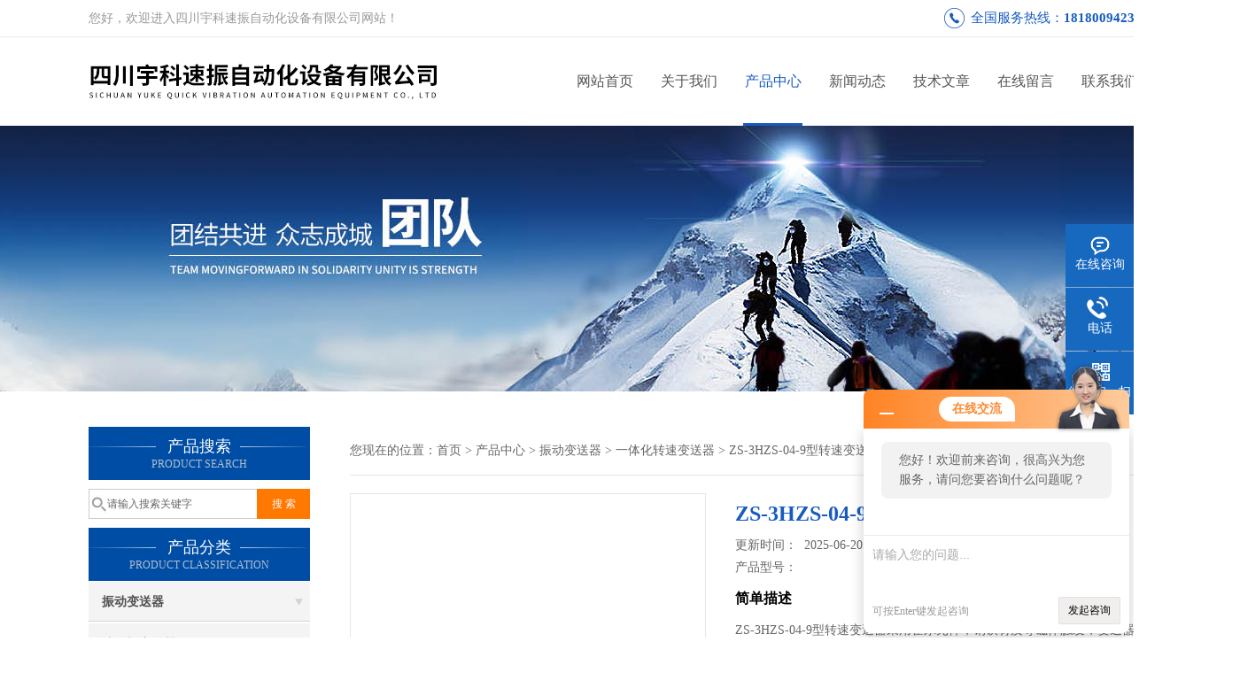

--- FILE ---
content_type: text/html; charset=utf-8
request_url: http://www.yukesuzhen.com/Products-18885640.html
body_size: 8197
content:
<!DOCTYPE html PUBLIC "-//W3C//DTD XHTML 1.0 Transitional//EN" "http://www.w3.org/TR/xhtml1/DTD/xhtml1-transitional.dtd">
<html xmlns="http://www.w3.org/1999/xhtml">
<head>
<meta http-equiv="Content-Type" content="text/html; charset=utf-8" />
<meta http-equiv="X-UA-Compatible" content="IE=9; IE=8; IE=7; IE=EDGE" />
<TITLE>ZS-3HZS-04-9型转速变送器-四川宇科速振自动化设备有限公司</TITLE>
<META NAME="Keywords" CONTENT="ZS-3HZS-04-9型转速变送器">
<META NAME="Description" CONTENT="四川宇科速振自动化设备有限公司所提供的ZS-3HZS-04-9型转速变送器质量可靠、规格齐全,四川宇科速振自动化设备有限公司不仅具有专业的技术水平,更有良好的售后服务和优质的解决方案,欢迎您来电咨询此产品具体参数及价格等详细信息！">
<link href="/skins/606147/css/css.css" rel="stylesheet" type="text/css">
<script type="text/javascript" src="/skins/606147/js/jquery.pack.js"></script>
<script type="text/javascript" src="/skins/606147/js/jquery.SuperSlide.js"></script>
<script>
$(document).ready(function(e) {
   $(".headerxy ul li").eq(num-1).addClass("on")
});
</script>
<script>var num=3</script>
<script type="application/ld+json">
{
"@context": "https://ziyuan.baidu.com/contexts/cambrian.jsonld",
"@id": "http://www.yukesuzhen.com/Products-18885640.html",
"title": "ZS-3HZS-04-9型转速变送器",
"pubDate": "2019-04-11T20:50:17",
"upDate": "2025-06-20T17:27:02"
    }</script>
<script type="text/javascript" src="/ajax/common.ashx"></script>
<script src="/ajax/NewPersonalStyle.Classes.SendMSG,NewPersonalStyle.ashx" type="text/javascript"></script>
<script type="text/javascript">
var viewNames = "";
var cookieArr = document.cookie.match(new RegExp("ViewNames" + "=[_0-9]*", "gi"));
if (cookieArr != null && cookieArr.length > 0) {
   var cookieVal = cookieArr[0].split("=");
    if (cookieVal[0] == "ViewNames") {
        viewNames = unescape(cookieVal[1]);
    }
}
if (viewNames == "") {
    var exp = new Date();
    exp.setTime(exp.getTime() + 7 * 24 * 60 * 60 * 1000);
    viewNames = new Date().valueOf() + "_" + Math.round(Math.random() * 1000 + 1000);
    document.cookie = "ViewNames" + "=" + escape(viewNames) + "; expires" + "=" + exp.toGMTString();
}
SendMSG.ToSaveViewLog("18885640", "ProductsInfo",viewNames, function() {});
</script>
<script language="javaScript" src="/js/JSChat.js"></script><script language="javaScript">function ChatBoxClickGXH() { DoChatBoxClickGXH('http://chat.hbzhan.com',616750) }</script><script>!window.jQuery && document.write('<script src="https://public.mtnets.com/Plugins/jQuery/2.2.4/jquery-2.2.4.min.js">'+'</scr'+'ipt>');</script><script type="text/javascript" src="http://chat.hbzhan.com/chat/KFCenterBox/606147"></script><script type="text/javascript" src="http://chat.hbzhan.com/chat/KFLeftBox/606147"></script><script>
(function(){
var bp = document.createElement('script');
var curProtocol = window.location.protocol.split(':')[0];
if (curProtocol === 'https') {
bp.src = 'https://zz.bdstatic.com/linksubmit/push.js';
}
else {
bp.src = 'http://push.zhanzhang.baidu.com/push.js';
}
var s = document.getElementsByTagName("script")[0];
s.parentNode.insertBefore(bp, s);
})();
</script>
<meta name="mobile-agent" content="format=html5;url=http://m.yukesuzhen.com/products-18885640.html">
<script type="text/javascript">
if(navigator.userAgent.match(/(iPhone|iPod|Android|ios)/i)){
    window.location = window.location.href.replace("www", "m");
}
</script>
</head>

<body>
 <!--top-->
<div class="top">
  <div class="top01">
    <div class="top02">您好，欢迎进入四川宇科速振自动化设备有限公司网站！</div>
    <div class="phone">全国服务热线：<a href="tel:18180094232">18180094232</a></div>
  </div>
</div>
<!--top end-->
<header>
  <div class="headerx">
    <div class="headerxz"><a href="/"><img src="/skins/606147/images/logo.jpg" alt="四川宇科速振自动化设备有限公司"></a></div>
    <div class="headerxy">
      <ul>
        <li><a href="/">网站首页</a></li>
        <li><a href="/aboutus.html" rel="nofollow">关于我们</a></li>
        <li><a href="/products.html">产品中心</a></li>
        <li><a href="/news.html">新闻动态</a></li>
        <li><a href="/article.html">技术文章</a></li>
        <li><a href="/order.html" rel="nofollow">在线留言</a></li>
        <li><a href="/contact.html" rel="nofollow">联系我们</a></li>
      </ul>
    </div>
  </div>
</header>
<script src="http://www.hbzhan.com/mystat.aspx?u=dongceyb"></script>
 <div class="nybanner"><img src="/skins/606147/images/nybanner.jpg"/></div>
 <div class="nymiddle">
   <div>
     <div class="midztz">
  <div class="midztzprofl"><dt>产品搜索</dt><dd>PRODUCT SEARCH</dd></div>
  <div class="sousuo">
    <form name="form1" method="post" action="/products.html" onsubmit="return checkform(form1)">
      <input name="" type="submit" class="ss_an"  value="搜 索"/>
      <input type="text" name="keyword"   class="ss_input" onfocus="if (value =='请输入搜索关键字'){value =''}" onblur="if (value =='')" value="请输入搜索关键字" />
    </form>
  </div>
  <div class="midztzprofl"><dt>产品分类</dt><dd>PRODUCT CLASSIFICATION</dd></div>
  <div class="midztzmulu">
    <ul>
      
      <li>
        <a href="/ParentList-1102946.html" onmouseover="showsubmenu('振动变送器')">振动变送器</a>
        <div id="submenu_振动变送器" style="display:none">
          <ul class="two_profl">
            
            <li><a href="/SonList-1315745.html">油动机变送器</a></li>
            
            <li><a href="/SonList-1110476.html">一体化速度变送器</a></li>
            
            <li><a href="/SonList-1110439.html">油箱油位行程变送器</a></li>
            
            <li><a href="/SonList-1110090.html">一体化转速变送器</a></li>
            
            <li><a href="/SonList-1104893.html">位移变送器</a></li>
            
            <li><a href="/SonList-1104054.html">一体化振动变送器</a></li>
            
            <li><a href="/SonList-1104053.html">一体振动变送器</a></li>
            
            <li><a href="/SonList-1102947.html">振动温度变送器</a></li>
            
          </ul>
        </div>
      </li>
      
    </ul>
     <a href="/products.html" class="pro_more" >查看更多 >></a>
  </div>
  <div class="midztzprofl"><dt>相关文章</dt><dd>RELEVANT ARTICLES</dd></div>
  <div class="midztzmulu xgwz">
    <ul>
      
      <li><a href="/Article-579005.html" title="一体转速变送器技术参数" >一体转速变送器技术参数</a></li>
      
      <li><a href="/Article-570595.html" title="SZC-04BG智能转速表参数" >SZC-04BG智能转速表参数</a></li>
      
      <li><a href="/Article-571465.html" title="数字振动传感器RS485协议输出" >数字振动传感器RS485协议输出</a></li>
      
      <li><a href="/Article-1440133.html" title="从手动到自动：智能转速表在自动化产线的赋能之路" >从手动到自动：智能转速表在自动化产线的赋能之路</a></li>
      
      <li><a href="/Article-568152.html" title="二线制轴位置变送器" >二线制轴位置变送器</a></li>
      
      <li><a href="/Article-559951.html" title="火电厂油动机GPS传感器DET250A" >火电厂油动机GPS传感器DET250A</a></li>
      
      <li><a href="/Article-559936.html" title="DEA热膨胀监测仪DF9032现场测试" >DEA热膨胀监测仪DF9032现场测试</a></li>
      
      <li><a href="/Article-1177665.html" title="看完本篇你会对撞击子监测装置有更多了解" >看完本篇你会对撞击子监测装置有更多了解</a></li>
      
      <li><a href="/Article-561726.html" title="DF9032东汽汽轮机热膨胀监测仪" >DF9032东汽汽轮机热膨胀监测仪</a></li>
      
      <li><a href="/Article-570193.html" title="VB-Z9600低频振动速度传感器" >VB-Z9600低频振动速度传感器</a></li>
      
    </ul>
  </div>
</div>
     <div class="nymiddlezty">
       <div class="mianbao">
        您现在的位置：<a href="/">首页</a> > <a href="/products.html">产品中心</a> > <a href="/ParentList-1102946.html">振动变送器</a> > <a href="/SonList-1110090.html">一体化转速变送器</a> > ZS-3HZS-04-9型转速变送器
            
              
       </div>
       <div class="about_con"> 
         <div id="rlt"><div class="jqzoom"><a href="http://img69.hbzhan.com/gxhpic_b9aa01fbff/dd7a2c25091e8ec12e09dd21b7512c6d24acc81c057f624a7e6ec2d49fe88944ff0ab9f2aaf9d465.jpg" target="_blank" class="proimg"><img id=bigImg  src="http://img69.hbzhan.com/gxhpic_b9aa01fbff/dd7a2c25091e8ec12e09dd21b7512c6d24acc81c057f624a7e6ec2d49fe88944ff0ab9f2aaf9d465.jpg" jqimg="http://img69.hbzhan.com/gxhpic_b9aa01fbff/dd7a2c25091e8ec12e09dd21b7512c6d24acc81c057f624a7e6ec2d49fe88944ff0ab9f2aaf9d465.jpg"></a></div></div>
         <div class="rltproy">
           <h1 class="proname">ZS-3HZS-04-9型转速变送器</h1>
           <ul>
             <li>更新时间：&nbsp;&nbsp;2025-06-20</li>
             <li>产品型号：&nbsp;&nbsp;<span></span></li>
             <li class="proname2">简单描述</li>
             <li class="desc">ZS-3HZS-04-9型转速变送器采用霍尔元件，钢铁材质导磁体触发，变送器内置电路对该信号进行采集、频压转换、放大、整形、V/I转换，输出稳定的4-20mA信号，测量范围更宽，输出信号更精确稳定，能实现远距离传输。安装简单，防水防油，已在电力、石化等测速领域得到广泛应用。</li>
             <div class="pro_btn">
             <a href="#nr_textbox" class="zxxj" rel="nofollow">在线询价</a>
             <a href="/contact.html" class="lxwm" rel="nofollow">联系我们</a>
          </div>
           </ul>
         </div> 
         <div class="proneirong">
          <div class="proneirongp"><span>详细介绍</span></div>
          <link type="text/css" rel="stylesheet" href="/css/property.css">
<script>
	window.onload=function(){  
		changeTableHeight();  
	}  
	window.onresize=function(){ 
		changeTableHeight();  
	}  
	function changeTableHeight(){ 
		$(".proshowParameter table th").each(function (i,o){
	    var $this=$(o), 
	    height=$this.next().height();
	    $(this).css("height",height);
			var obj = $(o);
			var val = obj.text();
			if(val == '' || val == null || val == undefined){
				$(this).addClass('none');
			}else{
				$(this).removeClass('none');
			}
		});
		$(".proshowParameter table td").each(function (i,o){
			var obj = $(o);
			var val = obj.text();
			if(val == '' || val == null || val == undefined){
				$(this).addClass('none');
			}else{
				$(this).removeClass('none');
			}
		});
	}
</script>
                <section class="proshowParameter">
                	
                    <table style=" margin-bottom:20px;">
                        <tbody>
                            
                        </tbody>
                    </table>
                </section><p><span style="font-size:24px"><strong>ZS-3HZS-04-9型转速变送器</strong></span></p><p style="margin-left:0px; margin-right:0px; text-align:left"><strong><span style="font-family:楷体"><span style="font-size:12pt">使用说明：</span></span></strong></p><p style="margin-left:0px; margin-right:0px; text-align:left"><span style="font-family:arial"><span style="font-size:12pt">1</span></span><span style="font-family:楷体"><span style="font-size:12pt">、引线说明：引线输出为三芯屏蔽电缆，其中白线为</span></span><span style="font-family:arial"><span style="font-size:12pt">DC24V</span></span><span style="font-family:楷体"><span style="font-size:12pt">，黑线接电流输出。（接线颜色按实物标示为准）</span></span></p><p style="margin-left:0px; margin-right:0px; text-align:left"><span style="font-family:arial"><span style="font-size:12pt">2</span></span><span style="font-family:楷体"><span style="font-size:12pt">、调试：将电流表正端接黑线，负端接蓝线；电源</span></span><span style="font-family:arial"><span style="font-size:12pt">DC24V</span></span><span style="font-family:楷体"><span style="font-size:12pt">正端接红线，电流显示应为</span></span><span style="font-family:arial"><span style="font-size:12pt">4.00mA</span></span><span style="font-family:楷体"><span style="font-size:12pt">，</span></span> <span style="font-family:楷体">当加至所需量程时，</span><span style="font-family:楷体"><span style="font-size:12pt">电流显示应为</span></span><span style="font-family:arial"><span style="font-size:12pt">20.00mA</span></span><span style="font-family:楷体"><span style="font-size:12pt">。</span></span></p><p style="margin-left:0px; margin-right:0px; text-align:left"><span style="font-family:仿宋_gb2312"><span style="font-size:10.5pt">转速的突然变化也是反映机器运行状况出现故障的重要征兆,例如转子碰磨、不对中、转子系中的应力和轴承损坏等故障都会从转速随时间变化的过程中表现出来，特别是在启停机的时候。因此对机械的轴转速的连续监测可以提出早期的警告，避免更严重的机器损坏和无计划的停产。</span></span></p><p style="margin-left:0px; margin-right:0px; text-align:left">&nbsp;</p><p style="margin-left:0px; margin-right:0px; text-align:left">说明：产品的具体端子号，以产品背后的接线图为准</p><p style="margin-left:0px; margin-right:0px; text-align:left">四、变送输出</p><p style="margin-left:0px; margin-right:0px; text-align:left">转速变送器，提供1路模拟量的变送输出，对应被测量的转速值。模拟量变松输出可选4-20mA、0-20mA、0-5V、1-5V等。</p><p style="margin-left:0px; margin-right:0px; text-align:left">电气参数：精度0.5级；电流输出时，负载电阻＜510&Omega;、电压输出时，负载电阻＞100K&Omega;。</p><p style="margin-left:0px; margin-right:0px; text-align:left">&nbsp;转速传感器&nbsp;&nbsp; &nbsp;RS-2-L090-A01-B01-C03-D01</p><p style="margin-left:0px; margin-right:0px; text-align:left">■&nbsp;安装注意事项</p><p style="margin-left:0px; margin-right:0px; text-align:left">确认规格贴纸上所标示规格与所订购是否相同。</p><p style="margin-left:0px; margin-right:0px; text-align:left">输入电流是否在规格范围内。</p><p style="margin-left:0px; margin-right:0px; text-align:left">注意工作电源是否正确并接正确端子；请务必根据变松器接线图接线。</p><p style="margin-left:0px; margin-right:0px; text-align:left">变送器输入接CT的二次输出。</p><p style="margin-left:0px; margin-right:0px; text-align:left">&nbsp;<strong>HZS-04-9型转速变送器</strong><br /><br />用途：&nbsp;<br />传感器的作用是将旋转机械的被测量按照一定规律转换成可用信号输出的装置&nbsp;<br /><br />工作原理：&nbsp;<br /><strong>转速传感器</strong>是一种对磁感应强度、磁场强度和磁通量敏感，并能把这些信号转换成电信号的传感器。&nbsp;</p><p style="margin-left:0px; margin-right:0px; text-align:left">转速传感器 RS-2-L090-A01-B01-C03-D01</p><p><span style="font-size:24px"><strong>ZS-3HZS-04-9型转速变送器</strong></span></p><p>&nbsp;</p><br />
           <div id="nr_textbox"><link rel="stylesheet" type="text/css" href="/css/MessageBoard_style.css">
<script language="javascript" src="/skins/Scripts/order.js?v=20210318" type="text/javascript"></script>
<a name="order" id="order"></a>
<div class="ly_msg" id="ly_msg">
<form method="post" name="form2" id="form2">
	<h3>留言框  </h3>
	<ul>
		<li>
			<h4 class="xh">产品：</h4>
			<div class="msg_ipt1"><input class="textborder" size="30" name="Product" id="Product" value="ZS-3HZS-04-9型转速变送器"  placeholder="请输入产品名称" /></div>
		</li>
		<li>
			<h4>您的单位：</h4>
			<div class="msg_ipt12"><input class="textborder" size="42" name="department" id="department"  placeholder="请输入您的单位名称" /></div>
		</li>
		<li>
			<h4 class="xh">您的姓名：</h4>
			<div class="msg_ipt1"><input class="textborder" size="16" name="yourname" id="yourname"  placeholder="请输入您的姓名"/></div>
		</li>
		<li>
			<h4 class="xh">联系电话：</h4>
			<div class="msg_ipt1"><input class="textborder" size="30" name="phone" id="phone"  placeholder="请输入您的联系电话"/></div>
		</li>
		<li>
			<h4>常用邮箱：</h4>
			<div class="msg_ipt12"><input class="textborder" size="30" name="email" id="email" placeholder="请输入您的常用邮箱"/></div>
		</li>
        <li>
			<h4>省份：</h4>
			<div class="msg_ipt12"><select id="selPvc" class="msg_option">
							<option value="0" selected="selected">请选择您所在的省份</option>
			 <option value="1">安徽</option> <option value="2">北京</option> <option value="3">福建</option> <option value="4">甘肃</option> <option value="5">广东</option> <option value="6">广西</option> <option value="7">贵州</option> <option value="8">海南</option> <option value="9">河北</option> <option value="10">河南</option> <option value="11">黑龙江</option> <option value="12">湖北</option> <option value="13">湖南</option> <option value="14">吉林</option> <option value="15">江苏</option> <option value="16">江西</option> <option value="17">辽宁</option> <option value="18">内蒙古</option> <option value="19">宁夏</option> <option value="20">青海</option> <option value="21">山东</option> <option value="22">山西</option> <option value="23">陕西</option> <option value="24">上海</option> <option value="25">四川</option> <option value="26">天津</option> <option value="27">新疆</option> <option value="28">西藏</option> <option value="29">云南</option> <option value="30">浙江</option> <option value="31">重庆</option> <option value="32">香港</option> <option value="33">澳门</option> <option value="34">中国台湾</option> <option value="35">国外</option>	
                             </select></div>
		</li>
		<li>
			<h4>详细地址：</h4>
			<div class="msg_ipt12"><input class="textborder" size="50" name="addr" id="addr" placeholder="请输入您的详细地址"/></div>
		</li>
		
        <li>
			<h4>补充说明：</h4>
			<div class="msg_ipt12 msg_ipt0"><textarea class="areatext" style="width:100%;" name="message" rows="8" cols="65" id="message"  placeholder="请输入您的任何要求、意见或建议"></textarea></div>
		</li>
		<li>
			<h4 class="xh">验证码：</h4>
			<div class="msg_ipt2">
            	<div class="c_yzm">
                    <input class="textborder" size="4" name="Vnum" id="Vnum"/>
                    <a href="javascript:void(0);" class="yzm_img"><img src="/Image.aspx" title="点击刷新验证码" onclick="this.src='/image.aspx?'+ Math.random();"  width="90" height="34" /></a>
                </div>
                <span>请输入计算结果（填写阿拉伯数字），如：三加四=7</span>
            </div>
		</li>
		<li>
			<h4></h4>
			<div class="msg_btn"><input type="button" onclick="return Validate();" value="提 交" name="ok"  class="msg_btn1"/><input type="reset" value="重 填" name="no" /></div>
		</li>
	</ul>	
    <input name="PvcKey" id="PvcHid" type="hidden" value="" />
</form>
</div>
</div>
         </div>
         <script type="text/javascript">   
$(document).ready(function(e) {
    $(".proneirong img").each(function(index, element) {
        $(this).attr('style', 'max-width:100%');
    });
});
</script>
         <div class="pr_nt" style=" padding-left:25px;">
           <ul>
             <li class="fl"><span>上一个：</span> <a href="/Products-18885637.html">ZS-3智能转速数字变送器 IC-3A</a></li>
             <li class="fr"><span>下一个：</span> <a href="/Products-18885646.html">YTGJ-6型智能数显报警转速变送器</a></li>
           </ul>
         </div>
       </div>
     </div>
   </div>
 </div>
 <div class="clear"></div>
 <!--foot start-->
<div class="ly_foot">
	<div class="ft_main">
		<div class="ft_contact">
			<em>Contact Us</em>
			<ul>
				<li><img src="/Skins/606147/images/qq.png" />联系QQ：0</li>
				<li><img src="/Skins/606147/images/email.png" />联系邮箱：2786239638@qq.com</li>
				<li><img src="/Skins/606147/images/fax.png" />传真：</li>
				<li><img src="/Skins/606147/images/addr.png" />联系地址：成都市高新区芳草街1号附6</li>
			</ul>
		</div>
		<div class="ft_prolist">
			<em>Products</em>
			<ul>
            	
				
				<li><a href="/Products-21005893.html">RS485振动温度传感器</a></li>
                
				<li><a href="/Products-20990100.html">RS485通讯输出振动传感器</a></li>
                
				<li><a href="/Products-20954593.html">摆渡监测仪</a></li>
                
				<li><a href="/Products-20998233.html">RS485输出振动温度传感器</a></li>
                
				
			</ul>
		</div>
		<div class="ft_ewm">
			<img src="/Skins/606147/images/code.jpg" />
			<p>扫一扫&nbsp;&nbsp;微信咨询</p>
		</div>
		<div class="clear"></div>
	</div>
	<div class="ft_copy">
		<p>&copy;2026 四川宇科速振自动化设备有限公司 版权所有&nbsp;&nbsp;备案号：<a href="http://beian.miit.gov.cn" target="_blank" rel="nofollow">蜀ICP备2020036471号-3</a>&nbsp;&nbsp;技术支持：<a href="http://www.hbzhan.com" target="_blank" rel="nofollow">环保在线</a>&nbsp;&nbsp;&nbsp;&nbsp;<a href="/sitemap.xml" target="_blank">sitemap.xml</a>&nbsp;&nbsp;&nbsp;&nbsp;总访问量：302093 <a href="http://www.hbzhan.com/login" target="_blank" rel="nofollow">管理登陆</a></p>
	</div>
</div>
<!--foot end-->


<!--右侧漂浮 begin-->
<div class="client-2"> 
    <ul id="client-2"> 
      <li class="my-kefu-qq"> 
       <div class="my-kefu-main"> 
        <div class="my-kefu-left"><a class="online-contact-btn" onclick="ChatBoxClickGXH()" href="#" target="_self"><i></i><p>在线咨询</p></a></div> <div class="my-kefu-right"></div> 
       </div>
      </li> 
      <li class="my-kefu-tel"> 
       <div class="my-kefu-tel-main"> 
        <div class="my-kefu-left"><i></i><p>电话</p></div> 
        <div class="my-kefu-tel-right">18180094232</div> 
       </div>
      </li> 
      <!--<li class="my-kefu-liuyan"> 
       <div class="my-kefu-main"> 
        <div class="my-kefu-left"><a href="/order.html" title="在线留言"><i></i><p>在线留言</p></a></div> 
        <div class="my-kefu-right"></div> 
       </div>
      </li> -->
      <li class="my-kefu-weixin"> 
       <div class="my-kefu-main"> 
        <div class="my-kefu-left"><i></i><p> 微信扫一扫 </p> </div> 
        <div class="my-kefu-right"> </div> 
        <div class="my-kefu-weixin-pic"><img src="/skins/606147/images/code.jpg"> </div> 
       </div>
      </li> 
      <li class="my-kefu-ftop"> 
       <div class="my-kefu-main"> 
        <div class="my-kefu-left"><a href="javascript:;"><i></i><p>返回顶部</p></a> </div> 
        <div class="my-kefu-right"> </div> 
       </div>
      </li> 
    </ul> 
</div>
<!--右侧漂浮 end-->


<script type="text/javascript" src="/skins/606147/js/pt_js.js"></script>
<script type="text/javascript" src="/skins/606147/js/qq.js"></script>
 <script type="text/javascript">
   window.onerror=function(){return true;}
 </script>

 <script type='text/javascript' src='/js/VideoIfrmeReload.js?v=001'></script>
  
</html>
</body>